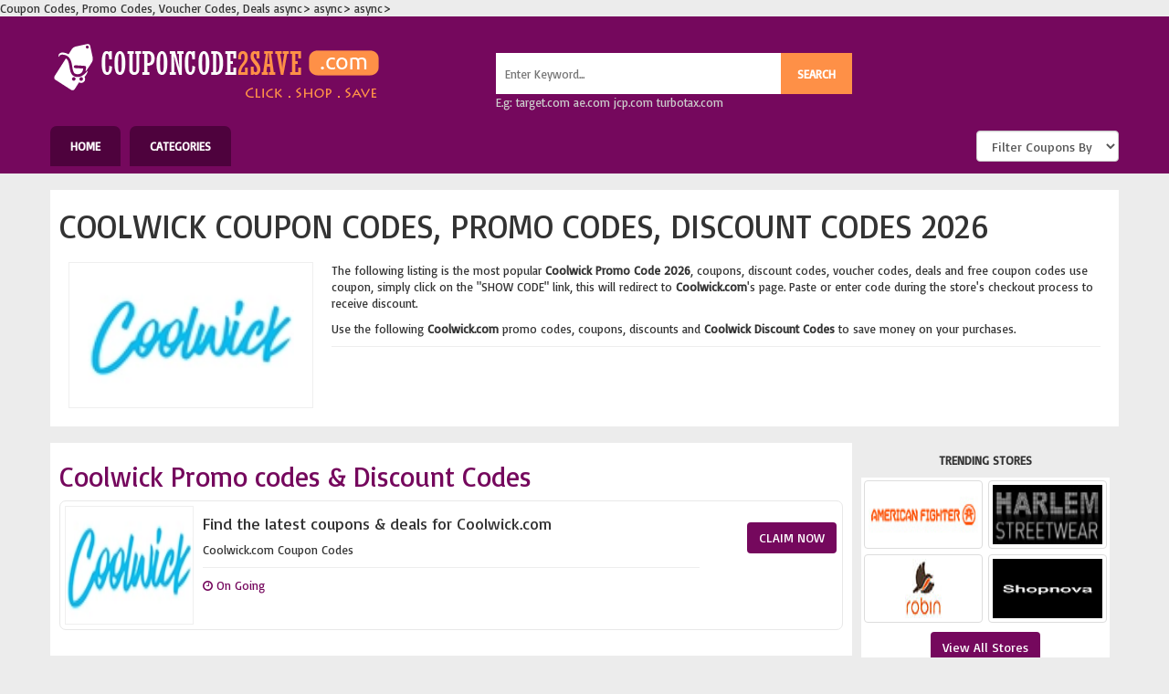

--- FILE ---
content_type: text/html; charset=UTF-8
request_url: https://www.couponcode2save.com/store/Coolwick.com-coupons
body_size: 3928
content:
 Coupon Codes, Promo Codes, Voucher Codes, Deals<!DOCTYPE html>
<html lang="en">
  <head>
    <meta charset="utf-8">
    <meta http-equiv="X-UA-Compatible" content="IE=edge">
    <meta name="viewport" content="width=device-width, initial-scale=1">
    <!-- The above 3 meta tags *must* come first in the head; any other head content must come *after* these tags -->
         <title>Coolwick Coupon Codes,Promo Codes,Discount Codes
</title>

    <META NAME="Description" CONTENT="Get latest Coolwick.com coupon codes, voucher codes, deals, promo code, coupons and Coolwick discount codes at couponcode2save.com.
" />
    <META NAME="KeyWords" CONTENT="Coolwick.com, Coolwick, Coolwick discount codes, Coolwick.com coupon codes, code, discounts, Coolwick.com coupons, voucher codes, promotional, promo, promotion, deals, promo codes, free shipping
" />
    <meta name="USA online Coupons codes" content="https://www.couponcode2save.com"/>
    <meta name="rating" CONTENT="General"/>
    <meta name="revisit-after" CONTENT="1 days"/>
    <meta content="English" name="language"/>
    <meta content="index,follow" name="robots"/>
    <meta content="Global" name="Distribution">
    <META NAME="Author" CONTENT="USA top online shopping stores offer Coupons codes" />
        <link rel="canonical" href="https://www.couponcode2save.com/store/Coolwick.com-coupons" />

    <!-- Bootstrap -->
    <link href="https://www.couponcode2save.com/css/bootstrap.css" rel="stylesheet"> async>
    <link href="https://www.couponcode2save.com/css/style.css" rel="stylesheet"> async>
    
    <!-- jQuery (necessary for Bootstrap's JavaScript plugins) -->
    <script src="https://ajax.googleapis.com/ajax/libs/jquery/1.12.4/jquery.min.js"> defer></script>
    <!-- Include all compiled plugins (below), or include individual files as needed -->
    <script src="https://www.couponcode2save.com/js/bootstrap.js"> defer></script>
    

    <!-- HTML5 shim and Respond.js for IE8 support of HTML5 elements and media queries -->
    <!-- WARNING: Respond.js doesn't work if you view the page via file:// -->
    <!--[if lt IE 9]>
      <script src="https://oss.maxcdn.com/html5shiv/3.7.3/html5shiv.min.js"> defer></script>
      <script src="https://oss.maxcdn.com/respond/1.4.2/respond.min.js"> defer></script>
    <![endif]-->
    <!-- Start WOWSlider.com HEAD section -->    
	<link rel="stylesheet" href="https://maxcdn.bootstrapcdn.com/font-awesome/4.6.1/css/font-awesome.min.css"> async>
    
    <meta property="og:type" content="website" />
	<meta property="og:image" content="https://www.couponcode2save.com/storeimg/611bfabbda992Coolwick Coupon.webp" /> 
    <meta itemprop="image" content="https://www.couponcode2save.com/storeimg/611bfabbda992Coolwick Coupon.webp">
    
    </head>
<body>

<link href="https://fonts.googleapis.com/css?family=Basic" rel="stylesheet"> 
<div class="container-fluid bgcolor2">
<div class="container">
<div class="row">
<div class="col-lg-5 col-md-5">
<a href="https://www.couponcode2save.com/"><img src="https://www.couponcode2save.com/images/logo.png" class="img-responsive"></a>
</div>

<div class="col-lg-4 col-md-4">
<div class="formseachpadding">
	           
        <form action="" method="post">
        	<input type="search" name="search" class="searchfld" placeholder="Enter Keyword..."><input type="submit" name="searchbutton" value="SEARCH" class="formbtn"><br>
			<span class="color_silver">E.g: target.com ae.com jcp.com turbotax.com</span>
            </form>
            </div>
</div>
</div>
</div>
</div>

<div class="container-fluid bgcolor2">
<div class="container">
<div class="row">
	<div class="col-lg-8 col-md-8 menu">
    	<a href="https://www.couponcode2save.com/index.php">Home</a>
        <a href="https://www.couponcode2save.com/categories.php">Categories</a>
        
    </div>
    
    <div class="col-lg-4 col-md-4">
   		<div class="pull-right menuz">

<script type="text/javascript">
function MM_jumpMenu(targ,selObj,restore){ //v3.0
  eval(targ+".location='"+selObj.options[selObj.selectedIndex].value+"'");
  if (restore) selObj.selectedIndex=0;
}
</script>        
<form name="form" id="form">
  <select name="jumpMenu" id="jumpMenu" onChange="MM_jumpMenu('parent',this,0)" class="form-control" style="margin-top:5px;">
   <option value="">Filter Coupons By</option>
    <option value="https://www.couponcode2save.com/freeshipping.php">Free Shipping</option>
    <option value="https://www.couponcode2save.com/festival-offers.php">Festival Offers</option>
    <option value="https://www.couponcode2save.com/coupon-codes.php">Coupon Codes</option>
  </select>
</form>
 
        </div>
    </div>

</div>
</div>
</div>


<div class="container-fluid">

	<div class="container">
    
<br>
<div class="row bg_white">
<div class="padding10">
<div><h1 class="text-uppercase headingfonts">Coolwick Coupon Codes, Promo Codes, Discount Codes 2026
</h1></div>


<div>
<div class="row"> 
<div class="col-lg-3 col-md-3">
<div style="margin:10px;">
<img src="https://www.couponcode2save.com/storeimg/611bfabbda992Coolwick Coupon.webp" class="imgsize4 imgborder">
</div>
</div> 

<div class="col-lg-9 col-md-3">
<div style="margin:10px;">
<p>The following listing is the most popular <strong>Coolwick Promo Code 2026</strong>, coupons, discount codes, voucher codes, deals and free coupon codes use coupon, simply click on the "SHOW CODE" link, this will redirect to <strong>Coolwick.com</strong>'s page. Paste or enter code during the store's checkout process to receive discount.</p> 

<p>Use the following <strong>Coolwick.com</strong> promo codes, coupons, discounts and <strong>Coolwick Discount Codes</strong> to save money on your purchases.</p>

<hr>


</div>
</div>
</div>
</div>

</div>

</div>



<br>

<div class="row">
<div class="col-lg-9 col-md-9 bg_white">
    
    
    <div  class="padding10">
    <h2 class="colorred">Coolwick Promo codes &amp; Discount Codes</h2>
    
    	<div>


 
 
 
 <div class="row couponbox">
                	<div class="col-lg-2 col-md-2 col-sm-2 col-xs-12" align="center">
                     	<img src="
                        https://www.couponcode2save.com/storeimg/611bfabbda992Coolwick Coupon.webp" class="imgsize100 imgborder">
                        </div>
                        
                    <div class="col-lg-8 col-md-8 col-sm-8 col-xs-12">
                    <div class="paddingcoupons">
                    	<h4>Find the latest coupons &amp; deals for Coolwick.com</h4>
                        
                        <p class="coupons_small">
						Coolwick.com Coupon Codes</p>
                        <hr>
                        <p class="colorred"><i class="fa fa-clock-o" aria-hidden="true"></i>
 On Going
						
						</p>
                        
                    </div>
                    </div>
                    <div class="col-lg-2 col-md-2 col-sm-2 col-xs-12">
                    <div class="pull-right">
                    <br>

                      
                     
                     
                     
                     <a href="http://click.linksynergy.com/fs-bin/click?id=T1utoFL/lIw&offerid=802150&type=3&subid=0" target="_blank" class="btn showcode_btn mylink hvr-bounce-to-left">CLAIM NOW</a>

                                            
                     
                        
                        
                        
                    </div>
                    </div>
                </div>
 


<br>


 
     </div>
    
    </div>
    
    </div>



<div class="col-lg-3 col-md-3">



<div class="row">
                <div class="category">
                <div class="padding10" align="center">
                 	<p><strong>TRENDING STORES</strong></p>
                    <div class="storelinks" align="center" style="background-color:#FFF">
                    
                        <div class="row">
                        
                            
                            <div class="col-lg-6 col-md-6 col-sm-6 col-xs-6"><div class="padding3">
                            <a href="https://www.couponcode2save.com/store/Americanfighter.com-coupons">
                            <img src="https://www.couponcode2save.com/storeimg/5dc2d1bc54544American Fighter coupon.jpg" class="img-thumbnail imgsize2">
                            </a>
                            </div></div>
                            
                            <div class="col-lg-6 col-md-6 col-sm-6 col-xs-6"><div class="padding3">
                            <a href="https://www.couponcode2save.com/store/Harlem-stores.de-coupons">
                            <img src="https://www.couponcode2save.com/storeimg/61ee421c24010harlem-stores.de coupon.jpeg" class="img-thumbnail imgsize2">
                            </a>
                            </div></div>
                            
                            <div class="col-lg-6 col-md-6 col-sm-6 col-xs-6"><div class="padding3">
                            <a href="https://www.couponcode2save.com/store/Robin-shop.com-coupons">
                            <img src="https://www.couponcode2save.com/storeimg/61ea3c177a828Robin-shop.com coupon.png" class="img-thumbnail imgsize2">
                            </a>
                            </div></div>
                            
                            <div class="col-lg-6 col-md-6 col-sm-6 col-xs-6"><div class="padding3">
                            <a href="https://www.couponcode2save.com/store/Shopnova.com.au-coupons">
                            <img src="https://www.couponcode2save.com/storeimg/637e4451484ddShopnova coupon.png" class="img-thumbnail imgsize2">
                            </a>
                            </div></div>
                                
                                                	</div>
                                                    
                                                    <div class="row">
                                                    <div class="padding7">
                                                    <a href="https://www.couponcode2save.com/stores.php" class="btn bg_blue">View All Stores</a>
</div>
                                                    </div>
                                               
                    </div>
                 </div>
                </div>
                </div>
                <br>




            	<div class="row">
                <div class="category">
                <div class="padding10" align="center">
                 	<p><strong>TOP CATEGORIES</strong></p>
                    <div class="categorylinks" style="background-color:#FFF">
                    <div class="row">
                    	                        
                                                <div class="col-lg-6 col-md-6">
                        <div style="padding:10px;">
                        <a href="https://www.couponcode2save.com/category/Web-Services">Web Services</a>
                        </div>
                        </div>
						                        <div class="col-lg-6 col-md-6">
                        <div style="padding:10px;">
                        <a href="https://www.couponcode2save.com/category/Gourmet">Gourmet</a>
                        </div>
                        </div>
						                        <div class="col-lg-6 col-md-6">
                        <div style="padding:10px;">
                        <a href="https://www.couponcode2save.com/category/Employment">Employment</a>
                        </div>
                        </div>
						                        <div class="col-lg-6 col-md-6">
                        <div style="padding:10px;">
                        <a href="https://www.couponcode2save.com/category/Department-Store">Department Store</a>
                        </div>
                        </div>
						                        <div class="col-lg-6 col-md-6">
                        <div style="padding:10px;">
                        <a href="https://www.couponcode2save.com/category/Home-and-Garden">Home & Garden</a>
                        </div>
                        </div>
						                        <div class="col-lg-6 col-md-6">
                        <div style="padding:10px;">
                        <a href="https://www.couponcode2save.com/category/FashionandClothing">Fashion&Clothing</a>
                        </div>
                        </div>
						                        <div class="col-lg-6 col-md-6">
                        <div style="padding:10px;">
                        <a href="https://www.couponcode2save.com/category/Chemicals">Chemicals</a>
                        </div>
                        </div>
						                        <div class="col-lg-6 col-md-6">
                        <div style="padding:10px;">
                        <a href="https://www.couponcode2save.com/category/Online-Service">Online Service</a>
                        </div>
                        </div>
						                        <div class="col-lg-6 col-md-6">
                        <div style="padding:10px;">
                        <a href="https://www.couponcode2save.com/category/Tools-and-Supplies">Tools and Supplies</a>
                        </div>
                        </div>
						                        <div class="col-lg-6 col-md-6">
                        <div style="padding:10px;">
                        <a href="https://www.couponcode2save.com/category/Games_Toys_Gifts">Games/Toys/Gifts</a>
                        </div>
                        </div>
						                        
                        	
                    </div>
                    </div>
                 </div>
                </div>
                </div>
            

            
            
                
                
                
            
            </div>	
    
    

</div>
    
 <br>   
    
    </div>

</div>






﻿<!--Footer Start-->

<div class="container-fluid bgcolor2">
	<div class="container">
    <div class="row">
    	<br>
        
            <div class="footerlinks_h">
            	<a href="https://www.couponcode2save.com/aboutus.php">About Couponcode2save</a>
                <a href="https://www.couponcode2save.com/faq.php">Faq's</a>
                <a href="https://www.couponcode2save.com/sitemap.php">SiteMap</a>
                <a href="https://www.couponcode2save.com/contact.php">ContactUs</a>
                <a href="https://www.couponcode2save.com/stores.php">Stores</a>
                <a href="https://www.couponcode2save.com/Terms-and-Conditions.php">Terms of Use </a>
                <a href="https://www.couponcode2save.com/Privacy-Policy.php">Privacy Policy</a>
            </div>
</div>

 <hr style="border:1px dashed #333333">

        <div class="row">
            <div class="footerlinks_h">
            	<a href="https://www.couponcode2save.com/categories.php">All Categories</a>
                                <a href="https://www.couponcode2save.com/category/Education">Education</a>
                                <a href="https://www.couponcode2save.com/category/Office-Supplies">Office Supplies</a>
                                <a href="https://www.couponcode2save.com/category/Legal-Services">Legal Services</a>
                                <a href="https://www.couponcode2save.com/category/Watches">Watches</a>
                                <a href="https://www.couponcode2save.com/category/Cell-Phones-and-Services">Cell Phones & Services</a>
                                <a href="https://www.couponcode2save.com/category/Others">Others</a>
                                <a href="https://www.couponcode2save.com/category/Web-Services">Web Services</a>
                                <a href="https://www.couponcode2save.com/category/Fitness">Fitness</a>
                                <a href="https://www.couponcode2save.com/category/Vacation">Vacation</a>
                                <a href="https://www.couponcode2save.com/category/Health">Health</a>
                                <a href="https://www.couponcode2save.com/category/Real-Estate-Services">Real Estate Services</a>
                                <a href="https://www.couponcode2save.com/category/Children's-Clothing">Children's Clothing</a>
                                <a href="https://www.couponcode2save.com/category/Mobile-Phones">Mobile Phones</a>
                                <a href="https://www.couponcode2save.com/category/Leather-goods-">Leather goods </a>
                                <a href="https://www.couponcode2save.com/category/Accessories">Accessories</a>
                            </div>
        </div>
        <br>
    </div>
    </div>
    

<div class="container-fluid bgcolor3">
	<div class="container">
    <div class="row paddingtopbottom color_white">
    	<div class="col-lg-7 col-md-7">
 DISCLOSURE: We may earn a commission when you use one of our coupons/links to make a purchase.
 </div>
 
 Copyright © couponcode2save.com. All Rights Reserved @ 2011-2026.
        </div>
        
        <div class="col-lg-5 col-md-5" align="right">
                	<a href="https://www.facebook.com/couponcode2save" target="_blank" style="color:#fe9047"><i class="fa fa-facebook" aria-hidden="true"></i></a>
                    <a href="https://twitter.com/couponcode2save" target="_blank" style="color:#fe9047"><i class="fa fa-twitter" aria-hidden="true"></i></a>
                    <a href="https://in.pinterest.com/couponcode2save" target="_blank" style="color:#fe9047"><i class="fa fa-pinterest" aria-hidden="true"></i></a>
        </div>
    </div>
    
    </div> 
</div>    
    
</div>

<!-- Global site tag (gtag.js) - Google Analytics -->
<script async src="https://www.googletagmanager.com/gtag/js?id=UA-112621498-1"></script>
<script>
  window.dataLayer = window.dataLayer || [];
  function gtag(){dataLayer.push(arguments);}
  gtag('js', new Date());

  gtag('config', 'UA-112621498-1');
</script>

<!--Footer End-->
</body>    
</html>
    
    